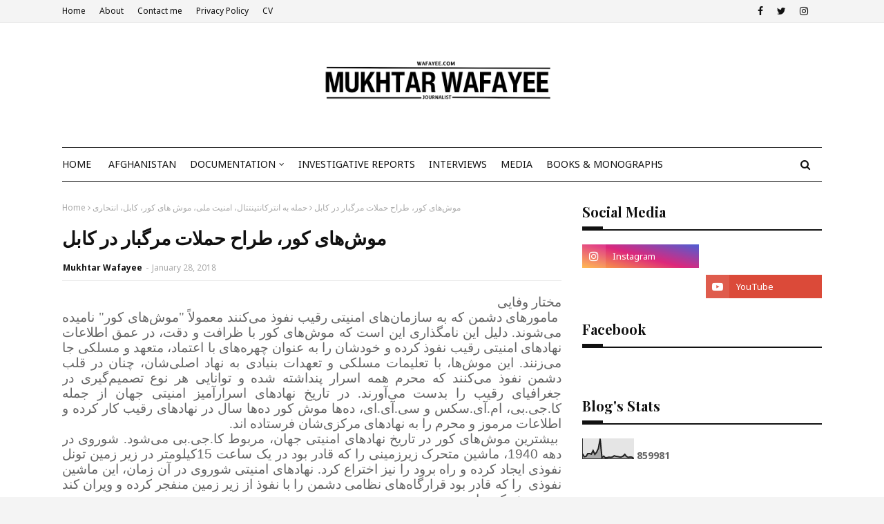

--- FILE ---
content_type: text/html; charset=UTF-8
request_url: https://www.wafayee.com/b/stats?style=BLACK_TRANSPARENT&timeRange=ALL_TIME&token=APq4FmC20rMTyHl-jtb3yu1uwsv-k1dLfghpebWl7VeCFb6fvBlgESXLD2FEcsRm-YK0_g0YN4q73_j6ki1oc_ufhexmP13SZA
body_size: 14
content:
{"total":859981,"sparklineOptions":{"backgroundColor":{"fillOpacity":0.1,"fill":"#000000"},"series":[{"areaOpacity":0.3,"color":"#202020"}]},"sparklineData":[[0,25],[1,10],[2,12],[3,26],[4,26],[5,23],[6,41],[7,22],[8,33],[9,52],[10,100],[11,6],[12,13],[13,5],[14,6],[15,8],[16,7],[17,9],[18,15],[19,12],[20,11],[21,9],[22,9],[23,13],[24,22],[25,11],[26,7],[27,9],[28,8],[29,2]],"nextTickMs":276923}

--- FILE ---
content_type: text/html; charset=utf-8
request_url: https://accounts.google.com/o/oauth2/postmessageRelay?parent=https%3A%2F%2Fwww.wafayee.com&jsh=m%3B%2F_%2Fscs%2Fabc-static%2F_%2Fjs%2Fk%3Dgapi.lb.en.2kN9-TZiXrM.O%2Fd%3D1%2Frs%3DAHpOoo_B4hu0FeWRuWHfxnZ3V0WubwN7Qw%2Fm%3D__features__
body_size: 162
content:
<!DOCTYPE html><html><head><title></title><meta http-equiv="content-type" content="text/html; charset=utf-8"><meta http-equiv="X-UA-Compatible" content="IE=edge"><meta name="viewport" content="width=device-width, initial-scale=1, minimum-scale=1, maximum-scale=1, user-scalable=0"><script src='https://ssl.gstatic.com/accounts/o/2580342461-postmessagerelay.js' nonce="Np56aEES2EKtFxJq3Fa_LQ"></script></head><body><script type="text/javascript" src="https://apis.google.com/js/rpc:shindig_random.js?onload=init" nonce="Np56aEES2EKtFxJq3Fa_LQ"></script></body></html>

--- FILE ---
content_type: text/javascript; charset=UTF-8
request_url: https://www.wafayee.com/feeds/posts/default/-/%D8%AD%D9%85%D9%84%D9%87%20%D8%A8%D9%87%20%D8%A7%D9%86%D8%AA%D8%B1%DA%A9%D8%A7%D9%86%D8%AA%DB%8C%D9%86%D8%AA%D8%AA%D8%A7%D9%84%D8%8C%20%D8%A7%D9%85%D9%86%DB%8C%D8%AA%20%D9%85%D9%84%DB%8C%D8%8C%20%D9%85%D9%88%D8%B4%20%D9%87%D8%A7%DB%8C%20%DA%A9%D9%88%D8%B1%D8%8C%20%DA%A9%D8%A7%D8%A8%D9%84%D8%8C%20%D8%A7%D9%86%D8%AA%D8%AD%D8%A7%D8%B1%DB%8C?alt=json-in-script&max-results=3&callback=jQuery112402430008501663259_1768550424500&_=1768550424501
body_size: 6848
content:
// API callback
jQuery112402430008501663259_1768550424500({"version":"1.0","encoding":"UTF-8","feed":{"xmlns":"http://www.w3.org/2005/Atom","xmlns$openSearch":"http://a9.com/-/spec/opensearchrss/1.0/","xmlns$blogger":"http://schemas.google.com/blogger/2008","xmlns$georss":"http://www.georss.org/georss","xmlns$gd":"http://schemas.google.com/g/2005","xmlns$thr":"http://purl.org/syndication/thread/1.0","id":{"$t":"tag:blogger.com,1999:blog-8942277021935546947"},"updated":{"$t":"2026-01-14T12:47:04.639+01:00"},"category":[{"term":"اجتماع"},{"term":"آزادی بیان"},{"term":"حقایق پشت پرده"},{"term":"سیاست"},{"term":"حقوق بشر"},{"term":"Afghanistan"},{"term":"فساد اداری"},{"term":"گزارش های تحقیقی"},{"term":"هنر و ادبیات"},{"term":"Interviews"},{"term":"ا. صفحه نخست، آزادی بیان"},{"term":"Tracking Jihadist Media"},{"term":"Investigative"},{"term":"Music"},{"term":"OSINT - Afghanistan"},{"term":"Books \u0026 Monographs"},{"term":"امارت اسلامی، امیرالمومنین، تشکیلات طالبان"},{"term":"جهاد، طالبان، افغانستان، پاکستان"},{"term":"#الاهه_سرور، #مالمو، #Elahah_soroor"},{"term":"#جنرال دوستم، #افغانستان، #انتخابات"},{"term":"#داکتر_عبدالله، #افغانستان، #جنگ،"},{"term":"#یونس محمدی، #یونان، #Child10، #مالمو، #مهاجرت"},{"term":"17اسد 1377 مزارشریف، قتل عام هزاره ها، طالبان، چمتال، قزل آباد،"},{"term":"Fashion"},{"term":"IMU، تحریک اسلامی ازبیکستان؛ طاهر یولداشف، شمال، طالبان، داعش،"},{"term":"Label"},{"term":"Technology"},{"term":"recent or random\/hot-posts"},{"term":"احزاب سیاسی در افغانستان"},{"term":"اشرف غنی، مزارشریف، عطامحمدنور، کمپین، انتخابات،"},{"term":"انجمن قلم افغانستان، نیلوفر لنگر، شعر، ادبیات فارسی"},{"term":"ایاز نیازی"},{"term":"باری جهانی، وزارت اطلاعات و فرهنگ، گزارش های تحقیقی مختاروفایی"},{"term":"بلخ، عطامحمدنور، داکتر عبدالله عبدالله"},{"term":"بنیادگرایی دینی، جهالت دینی، طالبان، تروریست"},{"term":"ترکمن، حیرتان، شهرک،"},{"term":"تقلب، عباس ابراهیم زاده، محمدعلی محقق، اختلاس، سیدظاهر مسرور، انتخابات، پارلمان، بلخ."},{"term":"جایزه حکومت‌داری برتر، حکومت داری خوب، افغانستان، ولایت سرپل، والی سرپل"},{"term":"جایزه حکومت‌داری برتر، حکومت داری خوب، افغانستان، ولایت سرپل، والی سمنگان."},{"term":"جشنواره دمبوره، بامیان، ملاعمر، سیدعیسی حسینی مزاری، ایران."},{"term":"جنرال عبدالقادر، خاطرات سیاسی، وزارت دفاع، کودتا،"},{"term":"جنرال های سرپرست، بلخ"},{"term":"جواد پیکار، وزارت شهرسازی، کابل."},{"term":"حسیب الله قریشی، فساد، اختلاس، قول اردوی 209شاهین، ثارنوالی نظامی،"},{"term":"حمله با کارکنان تلویزیون طلوع، آزادی بیان، افغانستان،"},{"term":"حمله به انترکانتینتتال، امنیت ملی، موش های کور، کابل، انتحاری"},{"term":"حمله به عزاداران شیعه در کابل، داعش، حکومت وحدت ملی، هزاره ها"},{"term":"خشونت علیه خبرنگاران، معافیت، افغانستان"},{"term":"داعش، شمال افغانستان، مفتی نعمت الله قویم، قاری حکمت، جوزجان"},{"term":"داوود سلطانزوی"},{"term":"داوود سلطانزوی، شاروال کابل، شهردار کابل"},{"term":"داکتر عبدالله،"},{"term":"روزنامه نگاری تحقیقی، روزنامه هشت صبح"},{"term":"زندگی در سویدن"},{"term":"سرپل، میرزاولنگ، طالبان،داعش، جنایت،"},{"term":"سرپل، پولیس، شکنجه"},{"term":"سریلانکا، حمله، کولومبو،"},{"term":"سقوط شهرکندز، حکومت وحدت ملی، آواره شدن مردم، شمال افغانستان"},{"term":"سقوط ولایت کندز.شمال افغانستان"},{"term":"سمنگان، حاجی آصف عظیمی، شمال، جمعیت، قتل، ترور، احمدخان سمنگانی،"},{"term":"سمنگان، دره صوف، طالبان، زغال سنگ، مالیه، باج گیری."},{"term":"سمنگان، رشاد حسامی، نجیب الله حسامی، سناتور آصف عظیمی."},{"term":"سوقصد مسلحانه، کابل، کارته سه، حوزه سوم امنیتی"},{"term":"شمال افغانستان، دندغوری، کندز، ملاسلام"},{"term":"شمال افغانستان، مختاروفایی، روزنامه ماندگار، حامدکرزی، افراطگرایی، حزب جنبش ملی و جمعیت اسلامی."},{"term":"شولگره"},{"term":"شولگره دره گز باستان"},{"term":"شولگره، درۀ گز"},{"term":"صوفی عشقری"},{"term":"طالبان، رسانه ها، رادیو صدای شریعت، آزادی بیان"},{"term":"طالبان، مختار وفایی، شمال افغانستان، جنگ، تشکیلات طالبان"},{"term":"طالبان، ولایت بلخ،"},{"term":"طب نبوی، صحت عامه، مزارشریف، کلینیک، بیماری سرطان."},{"term":"عطامحمدنور، شمال افغانستان، مختاروفایی، روزنامه هشت صبح، والی بلخ"},{"term":"غزل، مختاروفایی، افغانستان،"},{"term":"غزنی، طالبان، حمله، سقوط، وزارت دفاع، وزارت داخله،"},{"term":"فابریکه کود و برق، شهرک کود و برق، مزارشریف، طالبان"},{"term":"فاریاب، بلچراغ، قول اردوی 209شاهین، امنیت، طالبان"},{"term":"فاطمیون، ایران، سپاه قدس، سپاه پاسداران، سوریه،"},{"term":"فروش اسلحه، فرماندهی امنیه بلخ، طالبان، سایت هویدا"},{"term":"محکمه صحرایی، شلاق شریعت، طالبان، زن،"},{"term":"مختار وفایی،"},{"term":"مختار وفایی، آلمان، مزارشریف، کارنیلوس زیمیرمن سرکنسول، شمال افغانستان،"},{"term":"مختاروفایی، روزنامه هشت صبح، شرکت هوایی آریانا"},{"term":"مرگ ملاعمر، مختاروفایی، شمال افغانستان"},{"term":"مزارشریف، درگیری مسلحانه، مسلح غیرمسوول، اسحاق رهگذر"},{"term":"مسلح غیرمسوول، شمال افغانستان، جنگ"},{"term":"ملا عبدالسلام والی طالبان در کندز"},{"term":"ملا یعقوب، شمال افغانستان، طالبان، جنگ"},{"term":"ملاعمر، حرکت اسلامی ازبیکستان، جندالله، شمال افغانستان، مختاروفایی"},{"term":"ملاها، مزارشریف، شولگره،"},{"term":"میرزاولنگ، مختار وفایی، گروه همدلی"},{"term":"نظام الدین قیصاری، جنرال دوستم، فاریاب، طالبان، بازداشت"},{"term":"نیلوفر لنگر، شعر، ادبیات، فارسی."},{"term":"نیلوفر لنگر، کابل، خبرنگاران افغانستان، مرکز اصلاح و تربیت اطفال در کابل"},{"term":"والی سمنگان، حاجی آصف عظیمی، شمال"},{"term":"وبلاگ‌نویسی در افغانستان، فیسبوک، سال 2020، سال 2019."},{"term":"وبلاگ‌نویسی در افغانستان، مختار وفایی."},{"term":"وسایط دولتی زره، حامدکرزی، وزرای پیشین، هشت صبح، مختاروفایی"},{"term":"ولسوالی شولگره، فرمانده نظرگل، طالبان"},{"term":"گزارش های تحقیقی مختاروفایی"}],"title":{"type":"text","$t":"Mukhtar Wafayee | Afghanistan Uncensored"},"subtitle":{"type":"html","$t":"Welcome to my blog! I’m Mukhtar Wafayee, a journalist dedicated to covering the latest news and in-depth stories from Afghanistan. Here, I share insights, reports, and analysis on the political, social, and cultural developments shaping the country. Follow along for updates on Afghanistan’s evolving landscape and the untold stories that matter."},"link":[{"rel":"http://schemas.google.com/g/2005#feed","type":"application/atom+xml","href":"https:\/\/www.wafayee.com\/feeds\/posts\/default"},{"rel":"self","type":"application/atom+xml","href":"https:\/\/www.blogger.com\/feeds\/8942277021935546947\/posts\/default\/-\/%D8%AD%D9%85%D9%84%D9%87+%D8%A8%D9%87+%D8%A7%D9%86%D8%AA%D8%B1%DA%A9%D8%A7%D9%86%D8%AA%DB%8C%D9%86%D8%AA%D8%AA%D8%A7%D9%84%D8%8C+%D8%A7%D9%85%D9%86%DB%8C%D8%AA+%D9%85%D9%84%DB%8C%D8%8C+%D9%85%D9%88%D8%B4+%D9%87%D8%A7%DB%8C+%DA%A9%D9%88%D8%B1%D8%8C+%DA%A9%D8%A7%D8%A8%D9%84%D8%8C+%D8%A7%D9%86%D8%AA%D8%AD%D8%A7%D8%B1%DB%8C?alt=json-in-script\u0026max-results=3"},{"rel":"alternate","type":"text/html","href":"https:\/\/www.wafayee.com\/search\/label\/%D8%AD%D9%85%D9%84%D9%87%20%D8%A8%D9%87%20%D8%A7%D9%86%D8%AA%D8%B1%DA%A9%D8%A7%D9%86%D8%AA%DB%8C%D9%86%D8%AA%D8%AA%D8%A7%D9%84%D8%8C%20%D8%A7%D9%85%D9%86%DB%8C%D8%AA%20%D9%85%D9%84%DB%8C%D8%8C%20%D9%85%D9%88%D8%B4%20%D9%87%D8%A7%DB%8C%20%DA%A9%D9%88%D8%B1%D8%8C%20%DA%A9%D8%A7%D8%A8%D9%84%D8%8C%20%D8%A7%D9%86%D8%AA%D8%AD%D8%A7%D8%B1%DB%8C"},{"rel":"hub","href":"http://pubsubhubbub.appspot.com/"}],"author":[{"name":{"$t":"Mukhtar Wafayee"},"uri":{"$t":"http:\/\/www.blogger.com\/profile\/13921777722376951447"},"email":{"$t":"noreply@blogger.com"},"gd$image":{"rel":"http://schemas.google.com/g/2005#thumbnail","width":"32","height":"30","src":"\/\/blogger.googleusercontent.com\/img\/b\/R29vZ2xl\/AVvXsEhKfrEn8YbF5bp18IWTXX2Gh7yHu4a0XPBO_SGY2GqS0IjYu18ShtIva3Ahd5gRXvaOUsgSrkYj1kd-i_n1ubXH5AcZL48DbVYmKPOSXfebRbbLgXbF3imfTk4Xgy_7mQ\/s118\/Mukhtar_Wafayee-2+%282%29.jpg"}}],"generator":{"version":"7.00","uri":"http://www.blogger.com","$t":"Blogger"},"openSearch$totalResults":{"$t":"1"},"openSearch$startIndex":{"$t":"1"},"openSearch$itemsPerPage":{"$t":"3"},"entry":[{"id":{"$t":"tag:blogger.com,1999:blog-8942277021935546947.post-8206906900195313532"},"published":{"$t":"2018-01-28T07:20:00.000+01:00"},"updated":{"$t":"2018-01-28T07:21:10.777+01:00"},"category":[{"scheme":"http://www.blogger.com/atom/ns#","term":"حمله به انترکانتینتتال، امنیت ملی، موش های کور، کابل، انتحاری"}],"title":{"type":"text","$t":"موش‌های کور، طراح حملات مرگبار در کابل"},"content":{"type":"html","$t":"\u003Cdiv dir=\"rtl\" style=\"text-align: right;\" trbidi=\"on\"\u003E\n\u003Cdiv class=\"MsoNormal\" dir=\"RTL\" style=\"direction: rtl; line-height: normal; margin-bottom: .0001pt; margin-bottom: 0in; text-align: justify; unicode-bidi: embed;\"\u003E\n\u003Cspan style=\"background-color: white; font-family: \u0026quot;b zar\u0026quot;; font-size: 14pt;\"\u003Eمختار وفایی\u003C\/span\u003E\u003C\/div\u003E\n\u003Cdiv style=\"border-bottom: solid windowtext 1.0pt; border: none; mso-border-bottom-alt: solid windowtext .75pt; mso-element: para-border-div; padding: 0in 0in 1.0pt 0in;\"\u003E\n\u003Cdiv class=\"MsoNormal\" dir=\"RTL\" style=\"border: none; direction: rtl; line-height: normal; margin-bottom: .0001pt; margin-bottom: 0in; mso-border-bottom-alt: solid windowtext .75pt; mso-padding-alt: 0in 0in 1.0pt 0in; padding: 0in; text-align: justify; unicode-bidi: embed;\"\u003E\n\u003Cspan lang=\"AR-SA\" style=\"background: white; font-family: \u0026quot;b zar\u0026quot;; font-size: 14pt;\"\u003E\u0026nbsp;مامورهای دشمن که به سازمان‌های امنیتی رقیب\nنفوذ می‌کنند معمولاً \"موش‌های کور\" نامیده می‌شوند. دلیل این نامگذاری\nاین است که موش‌های کور با ظرافت و دقت، در عمق اطلاعات نهادهای امنیتی رقیب نفوذ\nکرده و خودشان را به عنوان چهره‌های با اعتماد، متعهد و مسلکی جا می‌زنند. این موش‌ها،\nبا تعلیمات مسلکی و تعهدات بنیادی به نهاد اصلی‌شان، چنان در قلب دشمن نفوذ می‌کنند\nکه محرم همه اسرار پنداشته شده و توانایی هر نوع تصمیم‌گیری در جغرافیای رقیب را\nبدست می‌آورند. در تاریخ نهادهای اسرارآمیز امنیتی جهان از جمله کا.جی.بی،\nام.آی.سکس و سی.آی.ای، ده‌ها موش کور ده‌ها سال در نهادهای رقیب کار کرده و\nاطلاعات مرموز و محرم را به نهادهای مرکزی‌شان فرستاده اند.\u003Co:p\u003E\u003C\/o:p\u003E\u003C\/span\u003E\u003C\/div\u003E\n\u003Cdiv class=\"MsoNormal\" dir=\"RTL\" style=\"border: none; direction: rtl; line-height: normal; margin-bottom: .0001pt; margin-bottom: 0in; mso-border-bottom-alt: solid windowtext .75pt; mso-padding-alt: 0in 0in 1.0pt 0in; padding: 0in; text-align: justify; unicode-bidi: embed;\"\u003E\n\u003Cspan lang=\"AR-SA\" style=\"background: white; font-family: \u0026quot;b zar\u0026quot;; font-size: 14pt;\"\u003E\u0026nbsp;بیشترین موش‌های کور در تاریخ نهادهای امنیتی\nجهان، مربوط کا.جی.بی می‌شود. شوروی در دهه \u003C\/span\u003E\u003Cspan dir=\"LTR\"\u003E\u003C\/span\u003E\u003Cspan dir=\"LTR\" style=\"background: white; font-family: \u0026quot;segoe ui\u0026quot; , sans-serif; font-size: 14pt;\"\u003E\u003Cspan dir=\"LTR\"\u003E\u003C\/span\u003E1940\u003C\/span\u003E\u003Cspan dir=\"RTL\"\u003E\u003C\/span\u003E\u003Cspan lang=\"AR-SA\" style=\"background: white; font-family: \u0026quot;b zar\u0026quot;; font-size: 14pt;\"\u003E\u003Cspan dir=\"RTL\"\u003E\u003C\/span\u003E، ماشین متحرک\nزیرزمینی را که قادر بود در یک ساعت \u003C\/span\u003E\u003Cspan dir=\"LTR\"\u003E\u003C\/span\u003E\u003Cspan dir=\"LTR\" style=\"background: white; font-family: \u0026quot;segoe ui\u0026quot; , sans-serif; font-size: 14pt;\"\u003E\u003Cspan dir=\"LTR\"\u003E\u003C\/span\u003E15\u003C\/span\u003E\u003Cspan lang=\"AR-SA\" style=\"background: white; font-family: \u0026quot;b zar\u0026quot;; font-size: 14pt;\"\u003Eکیلومتر در زیر زمین تونل نفوذی ایجاد کرده و راه برود را نیز\nاختراع کرد. نهادهای امنیتی شوروی در آن زمان، این ماشین نفوذی\u003C\/span\u003E\u003Cspan dir=\"LTR\"\u003E\u003C\/span\u003E\u003Cspan dir=\"LTR\" lang=\"AR-SA\" style=\"background: white; font-family: \u0026quot;segoe ui\u0026quot; , sans-serif; font-size: 14pt;\"\u003E\u003Cspan dir=\"LTR\"\u003E\u003C\/span\u003E \u003C\/span\u003E\u003Cspan dir=\"RTL\"\u003E\u003C\/span\u003E\u003Cspan lang=\"FA\" style=\"background: white; font-family: \u0026quot;b zar\u0026quot;; font-size: 14pt;\"\u003E\u003Cspan dir=\"RTL\"\u003E\u003C\/span\u003E\u0026nbsp;را\u003C\/span\u003E\u003Cspan lang=\"FA\" style=\"background: white; font-family: \u0026quot;b zar\u0026quot;; font-size: 14pt;\"\u003E \u003C\/span\u003E\u003Cspan lang=\"AR-SA\" style=\"background: white; font-family: \u0026quot;b zar\u0026quot;; font-size: 14pt;\"\u003Eکه قادر بود قرارگاه‌های نظامی دشمن را با نفوذ از زیر زمین\nمنفجر کرده و ویران کند نیز، موش کور نامیده بود. \u003Co:p\u003E\u003C\/o:p\u003E\u003C\/span\u003E\u003C\/div\u003E\n\u003Cdiv class=\"MsoNormal\" dir=\"RTL\" style=\"border: none; direction: rtl; line-height: normal; margin-bottom: .0001pt; margin-bottom: 0in; mso-border-bottom-alt: solid windowtext .75pt; mso-padding-alt: 0in 0in 1.0pt 0in; padding: 0in; text-align: justify; unicode-bidi: embed;\"\u003E\n\u003Cspan lang=\"AR-SA\" style=\"background: white; font-family: \u0026quot;b zar\u0026quot;; font-size: 14pt;\"\u003Eکابل و مردم\nدرمانده‌اش سال‌هاست که در گروِ موش‌های کور است. موش‌های کوری که با چهره‌های به\nظاهر ملی، وطن‌پرست، ملی‌گرا و متعهد در نهادهای مانند امنیت ملی، شورای امنیت،\nریاست جمهوری، وزارت‌های دفاع و داخله برای تامین امنیت و ثبات فعالیت می کنند،\nاما طراح اصلی برنامه‌های شوم دشمن اند.\u003Co:p\u003E\u003C\/o:p\u003E\u003C\/span\u003E\u003C\/div\u003E\n\u003Cdiv class=\"MsoNormal\" dir=\"RTL\" style=\"border: none; direction: rtl; line-height: normal; margin-bottom: .0001pt; margin-bottom: 0in; mso-border-bottom-alt: solid windowtext .75pt; mso-padding-alt: 0in 0in 1.0pt 0in; padding: 0in; text-align: justify; unicode-bidi: embed;\"\u003E\n\u003Cspan lang=\"AR-SA\" style=\"background: white; font-family: \u0026quot;b zar\u0026quot;; font-size: 14pt;\"\u003E\u0026nbsp;روسای کارکشته امنیت ملی افغانستان از جمله رحمت‌الله\nنبیل و امرالله صالح، بارها بصورت علنی گفته‌اند که امنیت ملی پر است از جاسوس‌های\nآی.اس.آی و کسی جرات و توانایی برکناری و محاکمه آنان را ندارند. هرچند که این\nگفته‌های نبیل و صالح بیان‌گر خیانت و ضعف خودآنان نیز است، چون این دوتن در زمان\nماموریت شان بحیث روسای امنیت ملی، نه تنها حرفی از این ماجراها زده نشد، بلکه\nتلاشی در جهت پاک‌سازی امنیت ملی از چنگال موش‌های کور آی.اس.آی نیز صورت نگرفته\nاست.\u003Co:p\u003E\u003C\/o:p\u003E\u003C\/span\u003E\u003C\/div\u003E\n\u003Ctable cellpadding=\"0\" cellspacing=\"0\" class=\"tr-caption-container\" style=\"float: right; margin-left: 1em; text-align: right;\"\u003E\u003Ctbody\u003E\n\u003Ctr\u003E\u003Ctd style=\"text-align: center;\"\u003E\u003Ca href=\"https:\/\/blogger.googleusercontent.com\/img\/b\/R29vZ2xl\/AVvXsEjR87Kn36L-kMHuSEXUm7MwMsyXZpQVxvR3MR1HNME5AT1PCW-3APVnJiKo2nzNF6qCexuWBSfz8scTWajoiT8c6rlJdMnQtYKDFChRHxduh60Po-wdRj3HSBA4kBftKuuTrDPRcnDK0ON5\/s1600\/Mosh+koor.jpg\" imageanchor=\"1\" style=\"clear: right; margin-bottom: 1em; margin-left: auto; margin-right: auto;\"\u003E\u003Cimg border=\"0\" data-original-height=\"524\" data-original-width=\"1087\" height=\"192\" src=\"https:\/\/blogger.googleusercontent.com\/img\/b\/R29vZ2xl\/AVvXsEjR87Kn36L-kMHuSEXUm7MwMsyXZpQVxvR3MR1HNME5AT1PCW-3APVnJiKo2nzNF6qCexuWBSfz8scTWajoiT8c6rlJdMnQtYKDFChRHxduh60Po-wdRj3HSBA4kBftKuuTrDPRcnDK0ON5\/s400\/Mosh+koor.jpg\" width=\"400\" \/\u003E\u003C\/a\u003E\u003C\/td\u003E\u003C\/tr\u003E\n\u003Ctr\u003E\u003Ctd class=\"tr-caption\" style=\"text-align: center;\"\u003Eعکس از آرشیف\u003C\/td\u003E\u003C\/tr\u003E\n\u003C\/tbody\u003E\u003C\/table\u003E\n\u003Cdiv class=\"MsoNormal\" dir=\"RTL\" style=\"border: none; direction: rtl; line-height: normal; margin-bottom: .0001pt; margin-bottom: 0in; mso-border-bottom-alt: solid windowtext .75pt; mso-padding-alt: 0in 0in 1.0pt 0in; padding: 0in; text-align: justify; unicode-bidi: embed;\"\u003E\n\u003Cspan lang=\"AR-SA\" style=\"background: white; font-family: \u0026quot;b zar\u0026quot;; font-size: 14pt;\"\u003E\u0026nbsp;عمق پیچیدگی حمله به هوتل انترکانیتننتال،\nچهارراهی صدارت، شفاخانه نظامی \u003C\/span\u003E\u003Cspan dir=\"LTR\"\u003E\u003C\/span\u003E\u003Cspan dir=\"LTR\" style=\"background: white; font-family: \u0026quot;segoe ui\u0026quot; , sans-serif; font-size: 14pt;\"\u003E\u003Cspan dir=\"LTR\"\u003E\u003C\/span\u003E400\u003C\/span\u003E\u003Cspan lang=\"AR-SA\" style=\"background: white; font-family: \u0026quot;b zar\u0026quot;; font-size: 14pt;\"\u003Eبستر، ریاست رجال برجسته امنیت ملی، چهارراهی زنبق و ده‌ها مورد\nحملات مرگبار تروریستی دیگر که جان صدها تن را گرفته است، بیانگر نفوذ عمیق و شدید\nموش‌های کور به پشت میزهای تصمیم گیرنده در امنیت ملی و بقیه نهادهای امنیتی است. \u0026nbsp;\u0026nbsp;\u0026nbsp;\u0026nbsp;\u0026nbsp;\u0026nbsp;\u0026nbsp;\u0026nbsp;در\nزمانی که کابل در یک جنگ رویارویی آشکار با دشمن دیرینه و بی‌رحمی مانند آی.آس.آی\nمواجه است، رییس امنیت ملی مصروف چانه‌زنی با حزب جمعیت در مورد سرنوشت ولایت بلخ\nاست. معاونش برای آی.اس.آی. کار می‌کند و موش‌های کور اطرافش نیز حملات مرگبار\nمانند چهارراهی صدارت را \u0026nbsp;در تبانی با\nجنگجویان تحت امر ملاهیبت‌الله طراحی می‌کنند. \u003Co:p\u003E\u003C\/o:p\u003E\u003C\/span\u003E\u003C\/div\u003E\n\u003Cdiv class=\"MsoNormal\" dir=\"RTL\" style=\"border: none; direction: rtl; line-height: normal; margin-bottom: .0001pt; margin-bottom: 0in; mso-border-bottom-alt: solid windowtext .75pt; mso-padding-alt: 0in 0in 1.0pt 0in; padding: 0in; text-align: justify; unicode-bidi: embed;\"\u003E\n\u003Cspan lang=\"AR-SA\" style=\"background: white; font-family: \u0026quot;b zar\u0026quot;; font-size: 14pt;\"\u003Eستانکزی و اتمر که\nبه نزدیکی و رابطه دیرینه با پاکستان متهم اند، عامل اکثریت حملات پیچیده و مرگبار\nسه سال اخیر در کابل دانسته می شوند. وقتی حامدگیلانی در حالی که پشت میز کارش عکس\nنظامی پرویز مشرف و یوسف رضا گیلانی را نصب کرده و در اوج تنش‌ها میان کابل و\nاسلام آباد، از آدرس سخنگوی ارتش پاکستان صحبت می‌کند، چه معنای بجز موش کور را می‌تواند\nدر ذهن آدم تداعی کند. وقتی رییس امنیت ملی بجای پرداختن به مسوولیت اصلی‌اش که\nحفاظت از نظام و مردم است، مصروف چانه‌زنی‌های سیاسی و توطیه علیه منتقدین حکومت است\nو در برابر حملات گسترده و مرگبار از اظهار تاسف نیز خودداری می‌کند، چه معنای بجز\nموش کور تعبیه شده توسط آی.اس.آی را در قلب مهم‌ترین نهاد امنیتی افغانستان دارد؟ \u003Co:p\u003E\u003C\/o:p\u003E\u003C\/span\u003E\u003C\/div\u003E\n\u003Cdiv class=\"MsoNormal\" dir=\"RTL\" style=\"border: none; direction: rtl; line-height: normal; margin-bottom: .0001pt; margin-bottom: 0in; mso-border-bottom-alt: solid windowtext .75pt; mso-padding-alt: 0in 0in 1.0pt 0in; padding: 0in; text-align: justify; unicode-bidi: embed;\"\u003E\n\u003Cspan lang=\"FA\" style=\"font-family: \u0026quot;b zar\u0026quot;; font-size: 14pt;\"\u003Eموش‌های کور می‌توانند در\nپارلمان از مردم نمایندگی کنند، \u0026nbsp;دستیار\nرییس امنیت ملی باشد و یا بحیث فرمانده یک بخش تصمیم‌گیرنده در این نهادها فعالیت\nکند. این موش‌های کور که توانایی‌های خارق‌العاده در طراحی حملات مرگبار علیه مردم\nافغانستان دارند فقط به یک چیز فکر می کنند: منافع باداران شان که کابل را همیشه\nخونین و مردمانش را تباه می‌خواهد.\u003C\/span\u003E\u003Cspan lang=\"AR-SA\" style=\"background: white; font-family: \u0026quot;b zar\u0026quot;; font-size: 14pt;\"\u003E\u003Co:p\u003E\u003C\/o:p\u003E\u003C\/span\u003E\u003C\/div\u003E\n\u003Cdiv class=\"MsoNormal\" dir=\"RTL\" style=\"border: none; direction: rtl; line-height: normal; margin-bottom: .0001pt; margin-bottom: 0in; mso-border-bottom-alt: solid windowtext .75pt; mso-padding-alt: 0in 0in 1.0pt 0in; padding: 0in; text-align: justify; unicode-bidi: embed;\"\u003E\n\u003Cspan lang=\"AR-SA\" style=\"background: white; font-family: \u0026quot;b zar\u0026quot;; font-size: 14pt;\"\u003Eتا زمانی که امنیت\nملی و بقیه نهادهای امنیتی در کنترول موش‌های کور آی.اس. آی است، کابل همچنان گلوله\nمی‌بارد و در مسیر تطبیق استراتیژی قتل با هزار زخم خواهد تپید.\u003C\/span\u003E\u003C\/div\u003E\n\u003C\/div\u003E\n\u003C\/div\u003E\n"},"link":[{"rel":"replies","type":"application/atom+xml","href":"https:\/\/www.wafayee.com\/feeds\/8206906900195313532\/comments\/default","title":"Post Comments"},{"rel":"replies","type":"text/html","href":"https:\/\/www.blogger.com\/comment\/fullpage\/post\/8942277021935546947\/8206906900195313532","title":"1 Comments"},{"rel":"edit","type":"application/atom+xml","href":"https:\/\/www.blogger.com\/feeds\/8942277021935546947\/posts\/default\/8206906900195313532"},{"rel":"self","type":"application/atom+xml","href":"https:\/\/www.blogger.com\/feeds\/8942277021935546947\/posts\/default\/8206906900195313532"},{"rel":"alternate","type":"text/html","href":"https:\/\/www.wafayee.com\/2018\/01\/blog-post_28.html","title":"موش‌های کور، طراح حملات مرگبار در کابل"}],"author":[{"name":{"$t":"Unknown"},"email":{"$t":"noreply@blogger.com"},"gd$image":{"rel":"http://schemas.google.com/g/2005#thumbnail","width":"16","height":"16","src":"https:\/\/img1.blogblog.com\/img\/b16-rounded.gif"}}],"media$thumbnail":{"xmlns$media":"http://search.yahoo.com/mrss/","url":"https:\/\/blogger.googleusercontent.com\/img\/b\/R29vZ2xl\/AVvXsEjR87Kn36L-kMHuSEXUm7MwMsyXZpQVxvR3MR1HNME5AT1PCW-3APVnJiKo2nzNF6qCexuWBSfz8scTWajoiT8c6rlJdMnQtYKDFChRHxduh60Po-wdRj3HSBA4kBftKuuTrDPRcnDK0ON5\/s72-c\/Mosh+koor.jpg","height":"72","width":"72"},"thr$total":{"$t":"1"}}]}});